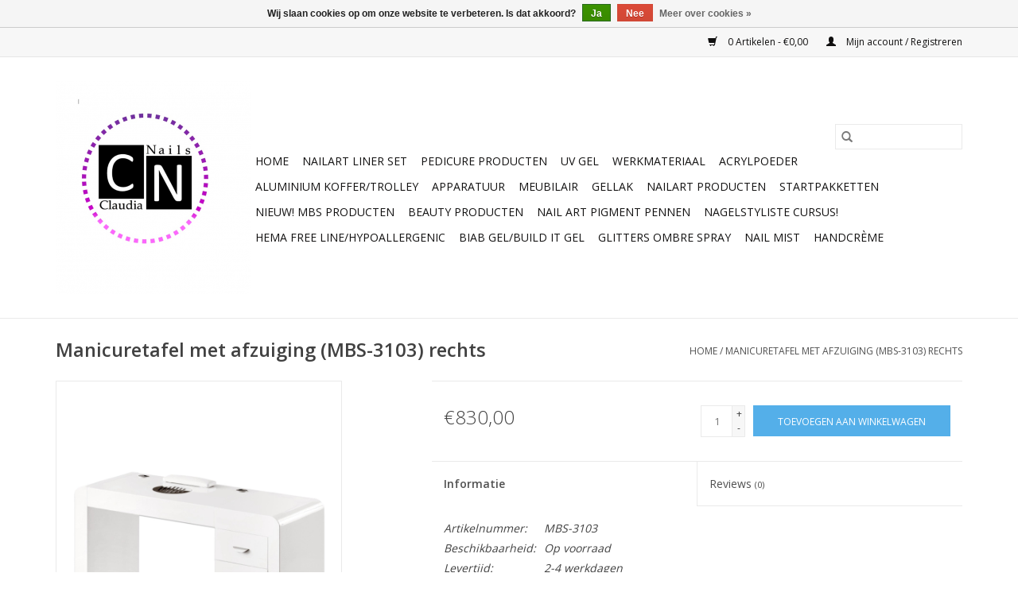

--- FILE ---
content_type: text/html;charset=utf-8
request_url: https://www.claudianails.nl/manicuretafel-met-afzuiging-mbs-3103.html
body_size: 12069
content:
<!DOCTYPE html>
<html lang="nl">
  <head>
    <meta charset="utf-8"/>
<!-- [START] 'blocks/head.rain' -->
<!--

  (c) 2008-2026 Lightspeed Netherlands B.V.
  http://www.lightspeedhq.com
  Generated: 20-01-2026 @ 04:57:50

-->
<link rel="canonical" href="https://www.claudianails.nl/manicuretafel-met-afzuiging-mbs-3103.html"/>
<link rel="alternate" href="https://www.claudianails.nl/index.rss" type="application/rss+xml" title="Nieuwe producten"/>
<link href="https://cdn.webshopapp.com/assets/cookielaw.css?2025-02-20" rel="stylesheet" type="text/css"/>
<meta name="robots" content="noodp,noydir"/>
<meta property="og:url" content="https://www.claudianails.nl/manicuretafel-met-afzuiging-mbs-3103.html?source=facebook"/>
<meta property="og:site_name" content="Claudianails.nl"/>
<meta property="og:title" content="Manicuretafel met afzuiging  (MBS-3103/Manicuretafel/Megabeautyshop.nl"/>
<meta property="og:description" content="Manicuretafel met afzuiging  (MBS-3103)/Nagelstyliste tafel/Werktafel Nagelstyliste/Manicuretafel/Megabeautyshop.nl /Snelle levering en lage verzendkosten. "/>
<meta property="og:image" content="https://cdn.webshopapp.com/shops/307698/files/396954690/mega-beauty-shop-manicuretafel-met-afzuiging-mbs-3.jpg"/>
<!--[if lt IE 9]>
<script src="https://cdn.webshopapp.com/assets/html5shiv.js?2025-02-20"></script>
<![endif]-->
<!-- [END] 'blocks/head.rain' -->
    <title>Manicuretafel met afzuiging  (MBS-3103/Manicuretafel/Megabeautyshop.nl - Claudianails.nl</title>
    <meta name="description" content="Manicuretafel met afzuiging  (MBS-3103)/Nagelstyliste tafel/Werktafel Nagelstyliste/Manicuretafel/Megabeautyshop.nl /Snelle levering en lage verzendkosten. " />
    <meta name="keywords" content="Manicuretafel met afzuiging  (MBS-3103),Werktafel Nagelstyliste,Manicuretafel  met afzuiging, manicuretafel, manicure tafel, manicuretafel met afzuiging, manicuretafel zonder afzuiging, inbouwafzuiging, inbouw afzuiging, stofafzuiging, werkstoelen, zadelk" />
    <meta http-equiv="X-UA-Compatible" content="IE=edge,chrome=1">
    <meta name="viewport" content="width=device-width, initial-scale=1.0">
    <meta name="apple-mobile-web-app-capable" content="yes">
    <meta name="apple-mobile-web-app-status-bar-style" content="black">

    <link rel="shortcut icon" href="https://cdn.webshopapp.com/shops/307698/themes/118433/v/263888/assets/favicon.ico?20201007143835" type="image/x-icon" />
    <link href='//fonts.googleapis.com/css?family=Open%20Sans:400,300,600' rel='stylesheet' type='text/css'>
    <link href='//fonts.googleapis.com/css?family=Open%20Sans:400,300,600' rel='stylesheet' type='text/css'>
    <link rel="shortcut icon" href="https://cdn.webshopapp.com/shops/307698/themes/118433/v/263888/assets/favicon.ico?20201007143835" type="image/x-icon" />
    <link rel="stylesheet" href="https://cdn.webshopapp.com/shops/307698/themes/118433/assets/bootstrap-min.css?2025010613430520200921091826" />
    <link rel="stylesheet" href="https://cdn.webshopapp.com/shops/307698/themes/118433/assets/style.css?2025010613430520200921091826" />
    <link rel="stylesheet" href="https://cdn.webshopapp.com/shops/307698/themes/118433/assets/settings.css?2025010613430520200921091826" />
    <link rel="stylesheet" href="https://cdn.webshopapp.com/assets/gui-2-0.css?2025-02-20" />
    <link rel="stylesheet" href="https://cdn.webshopapp.com/assets/gui-responsive-2-0.css?2025-02-20" />
    <link rel="stylesheet" href="https://cdn.webshopapp.com/shops/307698/themes/118433/assets/custom.css?2025010613430520200921091826" />
    
    <script src="https://cdn.webshopapp.com/assets/jquery-1-9-1.js?2025-02-20"></script>
    <script src="https://cdn.webshopapp.com/assets/jquery-ui-1-10-1.js?2025-02-20"></script>

    <script type="text/javascript" src="https://cdn.webshopapp.com/shops/307698/themes/118433/assets/global.js?2025010613430520200921091826"></script>
		<script type="text/javascript" src="https://cdn.webshopapp.com/shops/307698/themes/118433/assets/bootstrap-min.js?2025010613430520200921091826"></script>
    <script type="text/javascript" src="https://cdn.webshopapp.com/shops/307698/themes/118433/assets/jcarousel.js?2025010613430520200921091826"></script>
    <script type="text/javascript" src="https://cdn.webshopapp.com/assets/gui.js?2025-02-20"></script>
    <script type="text/javascript" src="https://cdn.webshopapp.com/assets/gui-responsive-2-0.js?2025-02-20"></script>

    <script type="text/javascript" src="https://cdn.webshopapp.com/shops/307698/themes/118433/assets/share42.js?2025010613430520200921091826"></script>

    <!--[if lt IE 9]>
    <link rel="stylesheet" href="https://cdn.webshopapp.com/shops/307698/themes/118433/assets/style-ie.css?2025010613430520200921091826" />
    <![endif]-->
    <link rel="stylesheet" media="print" href="https://cdn.webshopapp.com/shops/307698/themes/118433/assets/print-min.css?2025010613430520200921091826" />
  </head>
  <body>
    <header>
  <div class="topnav">
    <div class="container">
      
      <div class="right">
        <span role="region" aria-label="Winkelwagen">
          <a href="https://www.claudianails.nl/cart/" title="Winkelwagen" class="cart">
            <span class="glyphicon glyphicon-shopping-cart"></span>
            0 Artikelen - €0,00
          </a>
        </span>
        <span>
          <a href="https://www.claudianails.nl/account/" title="Mijn account" class="my-account">
            <span class="glyphicon glyphicon-user"></span>
                        	Mijn account / Registreren
                      </a>
        </span>
      </div>
    </div>
  </div>

  <div class="navigation container">
    <div class="align">
      <div class="burger">
        <button type="button" aria-label="Open menu">
          <img src="https://cdn.webshopapp.com/shops/307698/themes/118433/assets/hamburger.png?20250106134133" width="32" height="32" alt="Menu">
        </button>
      </div>

              <div class="vertical logo">
          <a href="https://www.claudianails.nl/" title="Claudianails.nl/Nagelgroothandel &amp; Opleidingen.Uw partner in nagelproducten.">
            <img src="https://cdn.webshopapp.com/shops/307698/themes/118433/v/264269/assets/logo.png?20201009140356" alt="Claudianails.nl/Nagelgroothandel &amp; Opleidingen.Uw partner in nagelproducten." />
          </a>
        </div>
      
      <nav class="nonbounce desktop vertical">
        <form action="https://www.claudianails.nl/search/" method="get" id="formSearch" role="search">
          <input type="text" name="q" autocomplete="off" value="" aria-label="Zoeken" />
          <button type="submit" class="search-btn" title="Zoeken">
            <span class="glyphicon glyphicon-search"></span>
          </button>
        </form>
        <ul region="navigation" aria-label=Navigation menu>
          <li class="item home ">
            <a class="itemLink" href="https://www.claudianails.nl/">Home</a>
          </li>
          
                    	<li class="item">
              <a class="itemLink" href="https://www.claudianails.nl/nailart-liner-set/" title="Nailart liner set">
                Nailart liner set
              </a>
                          </li>
                    	<li class="item sub">
              <a class="itemLink" href="https://www.claudianails.nl/pedicure-producten/" title="Pedicure producten">
                Pedicure producten
              </a>
                            	<span class="glyphicon glyphicon-play"></span>
                <ul class="subnav">
                                      <li class="subitem">
                      <a class="subitemLink" href="https://www.claudianails.nl/pedicure-producten/badstof-producten-en-meer/" title="Badstof producten en meer...">Badstof producten en meer...</a>
                                              <ul class="subnav">
                                                      <li class="subitem">
                              <a class="subitemLink" href="https://www.claudianails.nl/pedicure-producten/badstof-producten-en-meer/massage/" title="Massage">Massage</a>
                            </li>
                                                      <li class="subitem">
                              <a class="subitemLink" href="https://www.claudianails.nl/pedicure-producten/badstof-producten-en-meer/behandelstoelhoezen/" title="Behandelstoelhoezen">Behandelstoelhoezen</a>
                            </li>
                                                      <li class="subitem">
                              <a class="subitemLink" href="https://www.claudianails.nl/pedicure-producten/badstof-producten-en-meer/badstof-hoes-voor-krukken-zitvlak/" title="Badstof hoes voor krukken (zitvlak)">Badstof hoes voor krukken (zitvlak)</a>
                            </li>
                                                      <li class="subitem">
                              <a class="subitemLink" href="https://www.claudianails.nl/pedicure-producten/badstof-producten-en-meer/badstof-hoes-voor-pedicurestoel-tweebenig/" title="Badstof hoes voor pedicurestoel ( tweebenig )">Badstof hoes voor pedicurestoel ( tweebenig )</a>
                            </li>
                                                      <li class="subitem">
                              <a class="subitemLink" href="https://www.claudianails.nl/pedicure-producten/badstof-producten-en-meer/badstof-hoofdband/" title="Badstof hoofdband">Badstof hoofdband</a>
                            </li>
                                                      <li class="subitem">
                              <a class="subitemLink" href="https://www.claudianails.nl/pedicure-producten/badstof-producten-en-meer/badstof-tulband/" title="Badstof tulband ">Badstof tulband </a>
                            </li>
                                                      <li class="subitem">
                              <a class="subitemLink" href="https://www.claudianails.nl/pedicure-producten/badstof-producten-en-meer/badstof-sokken-handschoenen/" title="Badstof sokken&amp;handschoenen ">Badstof sokken&amp;handschoenen </a>
                            </li>
                                                      <li class="subitem">
                              <a class="subitemLink" href="https://www.claudianails.nl/pedicure-producten/badstof-producten-en-meer/badstof-omslagdoek/" title="Badstof omslagdoek ">Badstof omslagdoek </a>
                            </li>
                                                      <li class="subitem">
                              <a class="subitemLink" href="https://www.claudianails.nl/pedicure-producten/badstof-producten-en-meer/badstof-gewatteerde-deken/" title="Badstof gewatteerde deken ">Badstof gewatteerde deken </a>
                            </li>
                                                      <li class="subitem">
                              <a class="subitemLink" href="https://www.claudianails.nl/pedicure-producten/badstof-producten-en-meer/badstof-hoes-voor-massagebank/" title="Badstof hoes voor massagebank ">Badstof hoes voor massagebank </a>
                            </li>
                                                      <li class="subitem">
                              <a class="subitemLink" href="https://www.claudianails.nl/pedicure-producten/badstof-producten-en-meer/badstofhoes-voor-uitsparing-massagebank/" title="Badstofhoes voor uitsparing massagebank">Badstofhoes voor uitsparing massagebank</a>
                            </li>
                                                      <li class="subitem">
                              <a class="subitemLink" href="https://www.claudianails.nl/pedicure-producten/badstof-producten-en-meer/badstof-hoes-voor-krukken-rug-gedeelte/" title="Badstof hoes voor krukken (rug gedeelte)">Badstof hoes voor krukken (rug gedeelte)</a>
                            </li>
                                                  </ul>
                                          </li>
                	                    <li class="subitem">
                      <a class="subitemLink" href="https://www.claudianails.nl/pedicure-producten/elektrische-pedicurestoelen/" title="Elektrische Pedicurestoelen">Elektrische Pedicurestoelen</a>
                                          </li>
                	                    <li class="subitem">
                      <a class="subitemLink" href="https://www.claudianails.nl/pedicure-producten/keramische-frezen-frezen-ivm-hygiene-mogen-deze-pr/" title="Keramische frezen&amp; Frezen  (i.v.m. hygiëne mogen deze producten niet retour gestuurd worden)">Keramische frezen&amp; Frezen  (i.v.m. hygiëne mogen deze producten niet retour gestuurd worden)</a>
                                              <ul class="subnav">
                                                      <li class="subitem">
                              <a class="subitemLink" href="https://www.claudianails.nl/pedicure-producten/keramische-frezen-frezen-ivm-hygiene-mogen-deze-pr/keramishe-frezen-ivm-hygiene-mogen-deze-producten/" title="Keramishe frezen  (i.v.m. hygiëne mogen deze producten niet retour gestuurd worden)">Keramishe frezen  (i.v.m. hygiëne mogen deze producten niet retour gestuurd worden)</a>
                            </li>
                                                  </ul>
                                          </li>
                	                    <li class="subitem">
                      <a class="subitemLink" href="https://www.claudianails.nl/pedicure-producten/cellulose-vlies-papier/" title="CELLULOSE/VLIES PAPIER">CELLULOSE/VLIES PAPIER</a>
                                          </li>
                	                    <li class="subitem">
                      <a class="subitemLink" href="https://www.claudianails.nl/pedicure-producten/hydraulische-pedicurestoelen/" title="Hydraulische Pedicurestoelen">Hydraulische Pedicurestoelen</a>
                                          </li>
                	                    <li class="subitem">
                      <a class="subitemLink" href="https://www.claudianails.nl/pedicure-producten/pedicuretangen-instrumenten/" title="Pedicuretangen &amp; Instrumenten">Pedicuretangen &amp; Instrumenten</a>
                                              <ul class="subnav">
                                                      <li class="subitem">
                              <a class="subitemLink" href="https://www.claudianails.nl/pedicure-producten/pedicuretangen-instrumenten/omi-pro-line-ivm-hygiene-mogen-deze-producten-niet/" title="OMI PRO LINE  (i.v.m. hygiëne mogen deze producten niet retour gestuurd worden)">OMI PRO LINE  (i.v.m. hygiëne mogen deze producten niet retour gestuurd worden)</a>
                            </li>
                                                      <li class="subitem">
                              <a class="subitemLink" href="https://www.claudianails.nl/pedicure-producten/pedicuretangen-instrumenten/snippex-pro-line-ivm-hygiene-mogen-deze-producten/" title="SNIPPEX PRO-LINE (i.v.m. hygiëne mogen deze producten niet retour gestuurd worden)">SNIPPEX PRO-LINE (i.v.m. hygiëne mogen deze producten niet retour gestuurd worden)</a>
                            </li>
                                                      <li class="subitem">
                              <a class="subitemLink" href="https://www.claudianails.nl/pedicure-producten/pedicuretangen-instrumenten/exo-pro-line-ivm-hygiene-mogen-deze-producten-niet/" title="EXO PRO LINE (i.v.m. hygiëne mogen deze producten niet retour gestuurd worden)">EXO PRO LINE (i.v.m. hygiëne mogen deze producten niet retour gestuurd worden)</a>
                            </li>
                                                  </ul>
                                          </li>
                	                    <li class="subitem">
                      <a class="subitemLink" href="https://www.claudianails.nl/pedicure-producten/nghia-pro-line-ivm-hygiene-mogen-deze-producten-ni/" title="NGHIA PRO LINE (i.v.m. hygiëne mogen deze producten niet retour gestuurd worden)">NGHIA PRO LINE (i.v.m. hygiëne mogen deze producten niet retour gestuurd worden)</a>
                                          </li>
                	                    <li class="subitem">
                      <a class="subitemLink" href="https://www.claudianails.nl/pedicure-producten/instrumententafel/" title="Instrumententafel">Instrumententafel</a>
                                          </li>
                	                    <li class="subitem">
                      <a class="subitemLink" href="https://www.claudianails.nl/pedicure-producten/pododisc/" title="Pododisc">Pododisc</a>
                                          </li>
                	              	</ul>
                          </li>
                    	<li class="item sub">
              <a class="itemLink" href="https://www.claudianails.nl/uv-gel/" title="Uv Gel">
                Uv Gel
              </a>
                            	<span class="glyphicon glyphicon-play"></span>
                <ul class="subnav">
                                      <li class="subitem">
                      <a class="subitemLink" href="https://www.claudianails.nl/uv-gel/solid-sculpting-3d-gel/" title="Solid sculpting  3D gel ">Solid sculpting  3D gel </a>
                                          </li>
                	                    <li class="subitem">
                      <a class="subitemLink" href="https://www.claudianails.nl/uv-gel/uv-gel-claudianails/" title="UV GEL Claudianails">UV GEL Claudianails</a>
                                              <ul class="subnav">
                                                      <li class="subitem">
                              <a class="subitemLink" href="https://www.claudianails.nl/uv-gel/uv-gel-claudianails/finish-gel/" title="Finish gel">Finish gel</a>
                            </li>
                                                      <li class="subitem">
                              <a class="subitemLink" href="https://www.claudianails.nl/uv-gel/uv-gel-claudianails/1-fase-gel/" title="1-fase gel">1-fase gel</a>
                            </li>
                                                      <li class="subitem">
                              <a class="subitemLink" href="https://www.claudianails.nl/uv-gel/uv-gel-claudianails/1-fase-gel-met-prote/" title="1-fase gel met prote">1-fase gel met prote</a>
                            </li>
                                                      <li class="subitem">
                              <a class="subitemLink" href="https://www.claudianails.nl/uv-gel/uv-gel-claudianails/base/" title="Base">Base</a>
                            </li>
                                                      <li class="subitem">
                              <a class="subitemLink" href="https://www.claudianails.nl/uv-gel/uv-gel-claudianails/builder-gel/" title="Builder gel">Builder gel</a>
                            </li>
                                                      <li class="subitem">
                              <a class="subitemLink" href="https://www.claudianails.nl/uv-gel/uv-gel-claudianails/cover-gel/" title="Cover gel">Cover gel</a>
                            </li>
                                                      <li class="subitem">
                              <a class="subitemLink" href="https://www.claudianails.nl/uv-gel/uv-gel-claudianails/french-gel/" title="French gel">French gel</a>
                            </li>
                                                  </ul>
                                          </li>
                	                    <li class="subitem">
                      <a class="subitemLink" href="https://www.claudianails.nl/uv-gel/voorbereiding-en-finish/" title="Voorbereiding en finish">Voorbereiding en finish</a>
                                              <ul class="subnav">
                                                      <li class="subitem">
                              <a class="subitemLink" href="https://www.claudianails.nl/uv-gel/voorbereiding-en-finish/voorbereiding-en-finish/" title="Voorbereiding en finish">Voorbereiding en finish</a>
                            </li>
                                                      <li class="subitem">
                              <a class="subitemLink" href="https://www.claudianails.nl/nagelriemolie-groot-75ml/" title="Nagelriemolie Groot 75ml.">Nagelriemolie Groot 75ml.</a>
                            </li>
                                                      <li class="subitem">
                              <a class="subitemLink" href="https://www.claudianails.nl/uv-gel/voorbereiding-en-finish/nagelriemolie-pen/" title="Nagelriemolie pen">Nagelriemolie pen</a>
                            </li>
                                                      <li class="subitem">
                              <a class="subitemLink" href="https://www.claudianails.nl/uv-gel/voorbereiding-en-finish/nagelverzorging/" title="Nagelverzorging">Nagelverzorging</a>
                            </li>
                                                  </ul>
                                          </li>
                	                    <li class="subitem">
                      <a class="subitemLink" href="https://www.claudianails.nl/uv-gel/poly-acryl-gel/" title="Poly acryl gel">Poly acryl gel</a>
                                              <ul class="subnav">
                                                      <li class="subitem">
                              <a class="subitemLink" href="https://www.claudianails.nl/uv-gel/poly-acryl-gel/poly-acrylic-gel/" title="Poly acrylic gel">Poly acrylic gel</a>
                            </li>
                                                      <li class="subitem">
                              <a class="subitemLink" href="https://www.claudianails.nl/uv-gel/poly-acryl-gel/poly-acryl-gel-voorbereiding-en-finish/" title="Poly acryl gel voorbereiding en finish">Poly acryl gel voorbereiding en finish</a>
                            </li>
                                                      <li class="subitem">
                              <a class="subitemLink" href="https://www.claudianails.nl/uv-gel/poly-acryl-gel/poly-acryl-gel-startpakketten/" title="Poly acryl gel startpakketten">Poly acryl gel startpakketten</a>
                            </li>
                                                  </ul>
                                          </li>
                	                    <li class="subitem">
                      <a class="subitemLink" href="https://www.claudianails.nl/uv-gel/spider-gel-5ml/" title="Spider gel 5ml">Spider gel 5ml</a>
                                          </li>
                	                    <li class="subitem">
                      <a class="subitemLink" href="https://www.claudianails.nl/uv-gel/jelly-gel-pro/" title="Jelly gel PRO">Jelly gel PRO</a>
                                          </li>
                	                    <li class="subitem">
                      <a class="subitemLink" href="https://www.claudianails.nl/uv-gel/very-mery-effect/" title="Very Mery effect">Very Mery effect</a>
                                          </li>
                	                    <li class="subitem">
                      <a class="subitemLink" href="https://www.claudianails.nl/uv-gel/builder-gel-be-millionaire-line/" title="Builder gel Be Millionaire line ">Builder gel Be Millionaire line </a>
                                          </li>
                	              	</ul>
                          </li>
                    	<li class="item sub">
              <a class="itemLink" href="https://www.claudianails.nl/werkmateriaal/" title="Werkmateriaal">
                Werkmateriaal
              </a>
                            	<span class="glyphicon glyphicon-play"></span>
                <ul class="subnav">
                                      <li class="subitem">
                      <a class="subitemLink" href="https://www.claudianails.nl/werkmateriaal/vloeistoffen-cn/" title="Vloeistoffen CN">Vloeistoffen CN</a>
                                          </li>
                	                    <li class="subitem">
                      <a class="subitemLink" href="https://www.claudianails.nl/werkmateriaal/armsteun/" title="Armsteun">Armsteun</a>
                                          </li>
                	                    <li class="subitem">
                      <a class="subitemLink" href="https://www.claudianails.nl/werkmateriaal/bokkepoten/" title="Bokkepoten">Bokkepoten</a>
                                          </li>
                	                    <li class="subitem">
                      <a class="subitemLink" href="https://www.claudianails.nl/werkmateriaal/celstofdeppers/" title="Celstofdeppers">Celstofdeppers</a>
                                          </li>
                	                    <li class="subitem">
                      <a class="subitemLink" href="https://www.claudianails.nl/werkmateriaal/overige/" title="Overige">Overige</a>
                                          </li>
                	                    <li class="subitem">
                      <a class="subitemLink" href="https://www.claudianails.nl/werkmateriaal/penselen/" title="Penselen">Penselen</a>
                                              <ul class="subnav">
                                                      <li class="subitem">
                              <a class="subitemLink" href="https://www.claudianails.nl/werkmateriaal/penselen/gel-penselen/" title="Gel Penselen">Gel Penselen</a>
                            </li>
                                                      <li class="subitem">
                              <a class="subitemLink" href="https://www.claudianails.nl/werkmateriaal/penselen/nailart-penselen/" title="NailArt Penselen">NailArt Penselen</a>
                            </li>
                                                      <li class="subitem">
                              <a class="subitemLink" href="https://www.claudianails.nl/werkmateriaal/penselen/kolinsky-acryl-penselen/" title="Kolinsky Acryl Penselen">Kolinsky Acryl Penselen</a>
                            </li>
                                                  </ul>
                                          </li>
                	                    <li class="subitem">
                      <a class="subitemLink" href="https://www.claudianails.nl/werkmateriaal/lege-flesjespotjes-en-topboxen/" title="Lege flesjes,potjes en topboxen">Lege flesjes,potjes en topboxen</a>
                                          </li>
                	                    <li class="subitem">
                      <a class="subitemLink" href="https://www.claudianails.nl/werkmateriaal/uv-vervangings-buizen/" title="Uv vervangings buizen">Uv vervangings buizen</a>
                                          </li>
                	                    <li class="subitem">
                      <a class="subitemLink" href="https://www.claudianails.nl/werkmateriaal/make-up-kwasten/" title="Make-up kwasten">Make-up kwasten</a>
                                          </li>
                	                    <li class="subitem">
                      <a class="subitemLink" href="https://www.claudianails.nl/werkmateriaal/polijstblok/" title="Polijstblok">Polijstblok</a>
                                          </li>
                	                    <li class="subitem">
                      <a class="subitemLink" href="https://www.claudianails.nl/werkmateriaal/nagel-tips/" title="Nagel Tips">Nagel Tips</a>
                                              <ul class="subnav">
                                                      <li class="subitem">
                              <a class="subitemLink" href="https://www.claudianails.nl/werkmateriaal/nagel-tips/navulzakje-clear/" title="Navulzakje clear">Navulzakje clear</a>
                            </li>
                                                      <li class="subitem">
                              <a class="subitemLink" href="https://www.claudianails.nl/werkmateriaal/nagel-tips/navulzakje-french/" title="Navulzakje French">Navulzakje French</a>
                            </li>
                                                      <li class="subitem">
                              <a class="subitemLink" href="https://www.claudianails.nl/werkmateriaal/nagel-tips/navulzakje-naturel/" title="Navulzakje naturel">Navulzakje naturel</a>
                            </li>
                                                      <li class="subitem">
                              <a class="subitemLink" href="https://www.claudianails.nl/werkmateriaal/nagel-tips/tipdoos-stiletto/" title="Tipdoos Stiletto">Tipdoos Stiletto</a>
                            </li>
                                                      <li class="subitem">
                              <a class="subitemLink" href="https://www.claudianails.nl/werkmateriaal/nagel-tips/quick-french/" title="Quick French">Quick French</a>
                            </li>
                                                      <li class="subitem">
                              <a class="subitemLink" href="https://www.claudianails.nl/werkmateriaal/nagel-tips/tipdoos/" title="Tipdoos">Tipdoos</a>
                            </li>
                                                      <li class="subitem">
                              <a class="subitemLink" href="https://www.claudianails.nl/werkmateriaal/nagel-tips/tipdoos-met-kort-opzetstuk/" title="Tipdoos met kort opzetstuk">Tipdoos met kort opzetstuk</a>
                            </li>
                                                  </ul>
                                          </li>
                	                    <li class="subitem">
                      <a class="subitemLink" href="https://www.claudianails.nl/werkmateriaal/presentatie-displays/" title="Presentatie display&#039;s">Presentatie display&#039;s</a>
                                          </li>
                	                    <li class="subitem">
                      <a class="subitemLink" href="https://www.claudianails.nl/werkmateriaal/sjabloon/" title="Sjabloon">Sjabloon</a>
                                          </li>
                	                    <li class="subitem">
                      <a class="subitemLink" href="https://www.claudianails.nl/werkmateriaal/schuurrollen-bitset/" title="Schuurrollen&amp;Bitset">Schuurrollen&amp;Bitset</a>
                                          </li>
                	                    <li class="subitem">
                      <a class="subitemLink" href="https://www.claudianails.nl/werkmateriaal/cmt-handschoenen/" title="CMT Handschoenen">CMT Handschoenen</a>
                                          </li>
                	                    <li class="subitem">
                      <a class="subitemLink" href="https://www.claudianails.nl/werkmateriaal/stofafzuigers-filters/" title="Stofafzuigers/filters">Stofafzuigers/filters</a>
                                          </li>
                	                    <li class="subitem">
                      <a class="subitemLink" href="https://www.claudianails.nl/werkmateriaal/tipknippers/" title="Tipknippers">Tipknippers</a>
                                          </li>
                	                    <li class="subitem">
                      <a class="subitemLink" href="https://www.claudianails.nl/werkmateriaal/frees-bitjes-ivm-hygiene-mogen-deze-producten-niet/" title="Frees Bitjes (i.v.m. hygiëne mogen deze producten niet retour gestuurd worden)">Frees Bitjes (i.v.m. hygiëne mogen deze producten niet retour gestuurd worden)</a>
                                          </li>
                	                    <li class="subitem">
                      <a class="subitemLink" href="https://www.claudianails.nl/werkmateriaal/cmt-reymerink/" title="CMT /Reymerink">CMT /Reymerink</a>
                                          </li>
                	                    <li class="subitem">
                      <a class="subitemLink" href="https://www.claudianails.nl/werkmateriaal/oefenhanden/" title="Oefenhanden">Oefenhanden</a>
                                              <ul class="subnav">
                                                      <li class="subitem">
                              <a class="subitemLink" href="https://www.claudianails.nl/werkmateriaal/oefenhanden/oefenhanden/" title="Oefenhanden">Oefenhanden</a>
                            </li>
                                                      <li class="subitem">
                              <a class="subitemLink" href="https://www.claudianails.nl/werkmateriaal/oefenhanden/trainer-hand-onderdelen/" title="Trainer hand onderdelen">Trainer hand onderdelen</a>
                            </li>
                                                  </ul>
                                          </li>
                	                    <li class="subitem">
                      <a class="subitemLink" href="https://www.claudianails.nl/werkmateriaal/pedicuretangen-instrumenten/" title="Pedicuretangen &amp; Instrumenten">Pedicuretangen &amp; Instrumenten</a>
                                              <ul class="subnav">
                                                      <li class="subitem">
                              <a class="subitemLink" href="https://www.claudianails.nl/werkmateriaal/pedicuretangen-instrumenten/" title="OMI PRO LINE  (i.v.m. hygiëne mogen deze producten niet retour gestuurd worden)">OMI PRO LINE  (i.v.m. hygiëne mogen deze producten niet retour gestuurd worden)</a>
                            </li>
                                                      <li class="subitem">
                              <a class="subitemLink" href="https://www.claudianails.nl/werkmateriaal/pedicuretangen-instrumenten/nghia-pro-line-ivm-hygiene-mogen-deze-producten-ni/" title="NGHIA PRO LINE  (i.v.m. hygiëne mogen deze producten niet retour gestuurd worden)">NGHIA PRO LINE  (i.v.m. hygiëne mogen deze producten niet retour gestuurd worden)</a>
                            </li>
                                                      <li class="subitem">
                              <a class="subitemLink" href="https://www.claudianails.nl/werkmateriaal/pedicuretangen-instrumenten/snippex-pro-line-ivm-hygiene-mogen-deze-producten/" title="SNIPPEX  PRO LINE  (i.v.m. hygiëne mogen deze producten niet retour gestuurd worden)">SNIPPEX  PRO LINE  (i.v.m. hygiëne mogen deze producten niet retour gestuurd worden)</a>
                            </li>
                                                      <li class="subitem">
                              <a class="subitemLink" href="https://www.claudianails.nl/werkmateriaal/pedicuretangen-instrumenten/exo-pro-line-ivm-hygiene-mogen-deze-producten-niet/" title="EXO PRO LINE  (i.v.m. hygiëne mogen deze producten niet retour gestuurd worden)">EXO PRO LINE  (i.v.m. hygiëne mogen deze producten niet retour gestuurd worden)</a>
                            </li>
                                                  </ul>
                                          </li>
                	                    <li class="subitem">
                      <a class="subitemLink" href="https://www.claudianails.nl/werkmateriaal/vloeistoffen-mbs/" title="Vloeistoffen MBS">Vloeistoffen MBS</a>
                                          </li>
                	                    <li class="subitem">
                      <a class="subitemLink" href="https://www.claudianails.nl/werkmateriaal/handverzorging/" title="Handverzorging">Handverzorging</a>
                                          </li>
                	                    <li class="subitem">
                      <a class="subitemLink" href="https://www.claudianails.nl/werkmateriaal/nieuw-tork/" title="NIEUW! TORK">NIEUW! TORK</a>
                                          </li>
                	                    <li class="subitem">
                      <a class="subitemLink" href="https://www.claudianails.nl/werkmateriaal/pro-nagelvijl-mbs/" title="PRO Nagelvijl MBS®">PRO Nagelvijl MBS®</a>
                                          </li>
                	                    <li class="subitem">
                      <a class="subitemLink" href="https://www.claudianails.nl/werkmateriaal/beauty-producten/" title="Beauty Producten">Beauty Producten</a>
                                          </li>
                	                    <li class="subitem">
                      <a class="subitemLink" href="https://www.claudianails.nl/werkmateriaal/rainbow-freesbitjes-ivm-hygiene-mogen-deze-product/" title="RAINBOW FREESBITJES (I.V.M. HYGIËNE MOGEN DEZE PRODUCTEN NIET RETOUR GESTUURD WORDEN)">RAINBOW FREESBITJES (I.V.M. HYGIËNE MOGEN DEZE PRODUCTEN NIET RETOUR GESTUURD WORDEN)</a>
                                          </li>
                	                    <li class="subitem">
                      <a class="subitemLink" href="https://www.claudianails.nl/werkmateriaal/penselen-met-kristallen/" title="Penselen met kristallen">Penselen met kristallen</a>
                                          </li>
                	                    <li class="subitem">
                      <a class="subitemLink" href="https://www.claudianails.nl/werkmateriaal/polijstblokken-mega-beauty-shop/" title="polijstblokken Mega beauty shop">polijstblokken Mega beauty shop</a>
                                          </li>
                	                    <li class="subitem">
                      <a class="subitemLink" href="https://www.claudianails.nl/werkmateriaal/rubberen-polijst-bit/" title="Rubberen polijst bit">Rubberen polijst bit</a>
                                          </li>
                	                    <li class="subitem">
                      <a class="subitemLink" href="https://www.claudianails.nl/werkmateriaal/pododisc/" title="Pododisc">Pododisc</a>
                                          </li>
                	                    <li class="subitem">
                      <a class="subitemLink" href="https://www.claudianails.nl/werkmateriaal/aroma-diffuser/" title="Aroma Diffuser ">Aroma Diffuser </a>
                                          </li>
                	              	</ul>
                          </li>
                    	<li class="item sub">
              <a class="itemLink" href="https://www.claudianails.nl/acrylpoeder/" title="Acrylpoeder">
                Acrylpoeder
              </a>
                            	<span class="glyphicon glyphicon-play"></span>
                <ul class="subnav">
                                      <li class="subitem">
                      <a class="subitemLink" href="https://www.claudianails.nl/acrylpoeder/acrylpoeder-claudianails/" title="Acrylpoeder Claudianails">Acrylpoeder Claudianails</a>
                                          </li>
                	                    <li class="subitem">
                      <a class="subitemLink" href="https://www.claudianails.nl/acrylpoeder/acrylpoeder-pro/" title="Acrylpoeder PRO">Acrylpoeder PRO</a>
                                          </li>
                	              	</ul>
                          </li>
                    	<li class="item sub">
              <a class="itemLink" href="https://www.claudianails.nl/aluminium-koffer-trolley/" title="Aluminium koffer/Trolley">
                Aluminium koffer/Trolley
              </a>
                            	<span class="glyphicon glyphicon-play"></span>
                <ul class="subnav">
                                      <li class="subitem">
                      <a class="subitemLink" href="https://www.claudianails.nl/aluminium-koffer-trolley/aluminium-luxe-koffer/" title="Aluminium luxe koffer">Aluminium luxe koffer</a>
                                          </li>
                	                    <li class="subitem">
                      <a class="subitemLink" href="https://www.claudianails.nl/aluminium-koffer-trolley/aluminium-trolley/" title="Aluminium trolley">Aluminium trolley</a>
                                          </li>
                	                    <li class="subitem">
                      <a class="subitemLink" href="https://www.claudianails.nl/aluminium-koffer-trolley/koffer-met-strass/" title="Koffer met Strass">Koffer met Strass</a>
                                          </li>
                	                    <li class="subitem">
                      <a class="subitemLink" href="https://www.claudianails.nl/aluminium-koffer-trolley/koffer-medium-groot/" title="Koffer medium groot">Koffer medium groot</a>
                                          </li>
                	                    <li class="subitem">
                      <a class="subitemLink" href="https://www.claudianails.nl/aluminium-koffer-trolley/koffer-3d/" title="Koffer  3D">Koffer  3D</a>
                                          </li>
                	                    <li class="subitem">
                      <a class="subitemLink" href="https://www.claudianails.nl/aluminium-koffer-trolley/koffer-met-opbergvakken/" title="Koffer met opbergvakken">Koffer met opbergvakken</a>
                                          </li>
                	                    <li class="subitem">
                      <a class="subitemLink" href="https://www.claudianails.nl/aluminium-koffer-trolley/beautycase/" title="Beautycase">Beautycase</a>
                                          </li>
                	              	</ul>
                          </li>
                    	<li class="item sub">
              <a class="itemLink" href="https://www.claudianails.nl/apparatuur/" title="Apparatuur">
                Apparatuur
              </a>
                            	<span class="glyphicon glyphicon-play"></span>
                <ul class="subnav">
                                      <li class="subitem">
                      <a class="subitemLink" href="https://www.claudianails.nl/apparatuur/peeling-apparaat/" title="Peeling Apparaat">Peeling Apparaat</a>
                                          </li>
                	                    <li class="subitem">
                      <a class="subitemLink" href="https://www.claudianails.nl/apparatuur/stofafzuiging/" title="Stofafzuiging">Stofafzuiging</a>
                                          </li>
                	                    <li class="subitem">
                      <a class="subitemLink" href="https://www.claudianails.nl/apparatuur/loeplamp/" title="Loeplamp">Loeplamp</a>
                                          </li>
                	                    <li class="subitem">
                      <a class="subitemLink" href="https://www.claudianails.nl/apparatuur/nagelfrees/" title="Nagelfrees">Nagelfrees</a>
                                          </li>
                	                    <li class="subitem">
                      <a class="subitemLink" href="https://www.claudianails.nl/apparatuur/paraffine-bad/" title="Paraffine Bad">Paraffine Bad</a>
                                          </li>
                	                    <li class="subitem">
                      <a class="subitemLink" href="https://www.claudianails.nl/apparatuur/ultrasoonreiniger/" title="Ultrasoonreiniger">Ultrasoonreiniger</a>
                                          </li>
                	                    <li class="subitem">
                      <a class="subitemLink" href="https://www.claudianails.nl/apparatuur/tafellamp/" title="Tafellamp">Tafellamp</a>
                                          </li>
                	                    <li class="subitem">
                      <a class="subitemLink" href="https://www.claudianails.nl/apparatuur/vapozone/" title="Vapozone">Vapozone</a>
                                          </li>
                	                    <li class="subitem">
                      <a class="subitemLink" href="https://www.claudianails.nl/apparatuur/uv-lamp-ccfl-led-lamp/" title="UV Lamp/CCFL &amp; LED Lamp">UV Lamp/CCFL &amp; LED Lamp</a>
                                              <ul class="subnav">
                                                      <li class="subitem">
                              <a class="subitemLink" href="https://www.claudianails.nl/apparatuur/uv-lamp-ccfl-led-lamp/" title="CCFL &amp; LED COMBO 48 Watt">CCFL &amp; LED COMBO 48 Watt</a>
                            </li>
                                                      <li class="subitem">
                              <a class="subitemLink" href="https://www.claudianails.nl/apparatuur/uv-lamp-ccfl-led-lamp/uv-lampen/" title="UV lampen">UV lampen</a>
                            </li>
                                                      <li class="subitem">
                              <a class="subitemLink" href="https://www.claudianails.nl/apparatuur/uv-lamp-ccfl-led-lamp/originele-sun-serie-uv-led-24w-36w-48w/" title="Originele Sun serie UV/LED 24W/36W/48W">Originele Sun serie UV/LED 24W/36W/48W</a>
                            </li>
                                                  </ul>
                                          </li>
                	                    <li class="subitem">
                      <a class="subitemLink" href="https://www.claudianails.nl/apparatuur/handdoekverwarmer/" title="Handdoekverwarmer">Handdoekverwarmer</a>
                                          </li>
                	                    <li class="subitem">
                      <a class="subitemLink" href="https://www.claudianails.nl/apparatuur/wax-hars-apparaten/" title="Wax/Hars Apparaten">Wax/Hars Apparaten</a>
                                              <ul class="subnav">
                                                      <li class="subitem">
                              <a class="subitemLink" href="https://www.claudianails.nl/apparatuur/wax-hars-apparaten/wax-hars-apparaten-pro-wax/" title="Wax/Hars apparaten PRO Wax">Wax/Hars apparaten PRO Wax</a>
                            </li>
                                                      <li class="subitem">
                              <a class="subitemLink" href="https://www.claudianails.nl/apparatuur/wax-hars-apparaten/ontharingswaxen/" title="Ontharingswaxen">Ontharingswaxen</a>
                            </li>
                                                      <li class="subitem">
                              <a class="subitemLink" href="https://www.claudianails.nl/apparatuur/wax-hars-apparaten/wax-hars-werkmaterialen/" title="Wax/Hars werkmaterialen">Wax/Hars werkmaterialen</a>
                            </li>
                                                      <li class="subitem">
                              <a class="subitemLink" href="https://www.claudianails.nl/apparatuur/wax-hars-apparaten/wax-hars-apparaten-quickepil/" title="Wax/Hars  Apparaten Quickepil">Wax/Hars  Apparaten Quickepil</a>
                            </li>
                                                      <li class="subitem">
                              <a class="subitemLink" href="https://www.claudianails.nl/apparatuur/wax-hars-apparaten/wax-hars-apparaten-met-beans/" title="Wax/Hars Apparaten met beans">Wax/Hars Apparaten met beans</a>
                            </li>
                                                  </ul>
                                          </li>
                	                    <li class="subitem">
                      <a class="subitemLink" href="https://www.claudianails.nl/apparatuur/promed/" title="Promed">Promed</a>
                                          </li>
                	                    <li class="subitem">
                      <a class="subitemLink" href="https://www.claudianails.nl/apparatuur/airbrush-nail-machine/" title="Airbrush nail machine">Airbrush nail machine</a>
                                          </li>
                	              	</ul>
                          </li>
                    	<li class="item sub">
              <a class="itemLink" href="https://www.claudianails.nl/meubilair/" title="Meubilair">
                Meubilair
              </a>
                            	<span class="glyphicon glyphicon-play"></span>
                <ul class="subnav">
                                      <li class="subitem">
                      <a class="subitemLink" href="https://www.claudianails.nl/meubilair/hydraulische-pedicurestoelen/" title="Hydraulische Pedicurestoelen">Hydraulische Pedicurestoelen</a>
                                          </li>
                	                    <li class="subitem">
                      <a class="subitemLink" href="https://www.claudianails.nl/meubilair/manicure-tafel/" title="Manicure tafel">Manicure tafel</a>
                                          </li>
                	                    <li class="subitem">
                      <a class="subitemLink" href="https://www.claudianails.nl/meubilair/instrumententafel/" title="Instrumententafel">Instrumententafel</a>
                                          </li>
                	                    <li class="subitem">
                      <a class="subitemLink" href="https://www.claudianails.nl/meubilair/werkstoelen/" title="Werkstoelen">Werkstoelen</a>
                                          </li>
                	                    <li class="subitem">
                      <a class="subitemLink" href="https://www.claudianails.nl/meubilair/behandel-pedicure-starter-set/" title="Behandel/pedicure starter set">Behandel/pedicure starter set</a>
                                              <ul class="subnav">
                                                      <li class="subitem">
                              <a class="subitemLink" href="https://www.claudianails.nl/meubilair/behandel-pedicure-starter-set/manicuretafel-starter-set/" title="Manicuretafel starter set ">Manicuretafel starter set </a>
                            </li>
                                                      <li class="subitem">
                              <a class="subitemLink" href="https://www.claudianails.nl/meubilair/behandel-pedicure-starter-set/behandel-pedicure-starter-set-wit/" title="Behandel/pedicure starter set WIT ">Behandel/pedicure starter set WIT </a>
                            </li>
                                                      <li class="subitem">
                              <a class="subitemLink" href="https://www.claudianails.nl/meubilair/behandel-pedicure-starter-set/behandel-pedicure-starter-set-zwart/" title="Behandel/pedicure starter set ZWART">Behandel/pedicure starter set ZWART</a>
                            </li>
                                                  </ul>
                                          </li>
                	                    <li class="subitem">
                      <a class="subitemLink" href="https://www.claudianails.nl/meubilair/tattoo-stoelen/" title="Tattoo stoelen">Tattoo stoelen</a>
                                          </li>
                	                    <li class="subitem">
                      <a class="subitemLink" href="https://www.claudianails.nl/meubilair/spa-pedicurestoel/" title="SPA Pedicurestoel">SPA Pedicurestoel</a>
                                          </li>
                	                    <li class="subitem">
                      <a class="subitemLink" href="https://www.claudianails.nl/meubilair/luxe-stoelen/" title="Luxe stoelen">Luxe stoelen</a>
                                          </li>
                	                    <li class="subitem">
                      <a class="subitemLink" href="https://www.claudianails.nl/meubilair/elektrische-pedicurestoelen/" title="Elektrische Pedicurestoelen">Elektrische Pedicurestoelen</a>
                                          </li>
                	              	</ul>
                          </li>
                    	<li class="item sub">
              <a class="itemLink" href="https://www.claudianails.nl/gellak/" title="Gellak">
                Gellak
              </a>
                            	<span class="glyphicon glyphicon-play"></span>
                <ul class="subnav">
                                      <li class="subitem">
                      <a class="subitemLink" href="https://www.claudianails.nl/gellak/gellak-cat-eye/" title="Gellak Cat Eye">Gellak Cat Eye</a>
                                          </li>
                	                    <li class="subitem">
                      <a class="subitemLink" href="https://www.claudianails.nl/gellak/thermo-gellak/" title="Thermo gellak ">Thermo gellak </a>
                                          </li>
                	                    <li class="subitem">
                      <a class="subitemLink" href="https://www.claudianails.nl/gellak/gel-polish-pro-15ml/" title="Gel polish PRO 15ml.">Gel polish PRO 15ml.</a>
                                          </li>
                	                    <li class="subitem">
                      <a class="subitemLink" href="https://www.claudianails.nl/gellak/gel-polish-8-ml/" title="Gel polish 8 ml">Gel polish 8 ml</a>
                                          </li>
                	                    <li class="subitem">
                      <a class="subitemLink" href="https://www.claudianails.nl/gellak/gellak-5ml/" title="Gellak 5ml.">Gellak 5ml.</a>
                                          </li>
                	                    <li class="subitem">
                      <a class="subitemLink" href="https://www.claudianails.nl/gellak/gel-polish-hema-tpo-free-15ml/" title="Gel polish HEMA &amp; TPO free 15ml">Gel polish HEMA &amp; TPO free 15ml</a>
                                          </li>
                	              	</ul>
                          </li>
                    	<li class="item sub">
              <a class="itemLink" href="https://www.claudianails.nl/nailart-producten/" title="NailArt Producten">
                NailArt Producten
              </a>
                            	<span class="glyphicon glyphicon-play"></span>
                <ul class="subnav">
                                      <li class="subitem">
                      <a class="subitemLink" href="https://www.claudianails.nl/nailart-producten/chunky-glitters/" title="Chunky glitters">Chunky glitters</a>
                                          </li>
                	                    <li class="subitem">
                      <a class="subitemLink" href="https://www.claudianails.nl/nailart-producten/striping-tape/" title="Striping tape ">Striping tape </a>
                                          </li>
                	                    <li class="subitem">
                      <a class="subitemLink" href="https://www.claudianails.nl/nailart-producten/holo-flake-silver/" title="Holo flake silver">Holo flake silver</a>
                                          </li>
                	                    <li class="subitem">
                      <a class="subitemLink" href="https://www.claudianails.nl/nailart-producten/nailart-flakes/" title="Nailart Flakes">Nailart Flakes</a>
                                          </li>
                	                    <li class="subitem">
                      <a class="subitemLink" href="https://www.claudianails.nl/nailart-producten/broken-mirror-effect/" title="Broken Mirror effect">Broken Mirror effect</a>
                                          </li>
                	                    <li class="subitem">
                      <a class="subitemLink" href="https://www.claudianails.nl/nailart-producten/colors-of-the-moon/" title="Colors of the moon">Colors of the moon</a>
                                          </li>
                	                    <li class="subitem">
                      <a class="subitemLink" href="https://www.claudianails.nl/nailart-producten/transferfolie/" title="Transferfolie">Transferfolie</a>
                                          </li>
                	                    <li class="subitem">
                      <a class="subitemLink" href="https://www.claudianails.nl/nailart-producten/neon-glitters/" title="Neon glitters">Neon glitters</a>
                                          </li>
                	                    <li class="subitem">
                      <a class="subitemLink" href="https://www.claudianails.nl/nailart-producten/carrousels/" title="Carrousels">Carrousels</a>
                                          </li>
                	                    <li class="subitem">
                      <a class="subitemLink" href="https://www.claudianails.nl/nailart-producten/glitterpoeder/" title="Glitterpoeder">Glitterpoeder</a>
                                              <ul class="subnav">
                                                      <li class="subitem">
                              <a class="subitemLink" href="https://www.claudianails.nl/nailart-producten/glitterpoeder/holo-effect/" title="Holo effect">Holo effect</a>
                            </li>
                                                      <li class="subitem">
                              <a class="subitemLink" href="https://www.claudianails.nl/nailart-producten/glitterpoeder/confetti-mix/" title="Confetti Mix">Confetti Mix</a>
                            </li>
                                                      <li class="subitem">
                              <a class="subitemLink" href="https://www.claudianails.nl/nailart-producten/glitterpoeder/fijne-glitters/" title="Fijne Glitters">Fijne Glitters</a>
                            </li>
                                                      <li class="subitem">
                              <a class="subitemLink" href="https://www.claudianails.nl/nailart-producten/glitterpoeder/mirror-glitter/" title="Mirror glitter">Mirror glitter</a>
                            </li>
                                                  </ul>
                                          </li>
                	                    <li class="subitem">
                      <a class="subitemLink" href="https://www.claudianails.nl/nailart-producten/smoke-nails-poeder/" title="Smoke nails poeder">Smoke nails poeder</a>
                                          </li>
                	                    <li class="subitem">
                      <a class="subitemLink" href="https://www.claudianails.nl/nailart-producten/nagel-stempel/" title="Nagel stempel">Nagel stempel</a>
                                              <ul class="subnav">
                                                      <li class="subitem">
                              <a class="subitemLink" href="https://www.claudianails.nl/nailart-producten/nagel-stempel/nagel-stempel-en-sjabloon/" title="Nagel stempel en sjabloon">Nagel stempel en sjabloon</a>
                            </li>
                                                      <li class="subitem">
                              <a class="subitemLink" href="https://www.claudianails.nl/nailart-producten/nagel-stempel/stempel-nagellak/" title="Stempel nagellak">Stempel nagellak</a>
                            </li>
                                                  </ul>
                                          </li>
                	                    <li class="subitem">
                      <a class="subitemLink" href="https://www.claudianails.nl/nailart-producten/steentjes/" title="Steentjes">Steentjes</a>
                                          </li>
                	                    <li class="subitem">
                      <a class="subitemLink" href="https://www.claudianails.nl/nailart-producten/galaxy-flakes/" title="Galaxy flakes">Galaxy flakes</a>
                                          </li>
                	                    <li class="subitem">
                      <a class="subitemLink" href="https://www.claudianails.nl/nailart-producten/metropolis-vlokken/" title="Metropolis vlokken">Metropolis vlokken</a>
                                          </li>
                	                    <li class="subitem">
                      <a class="subitemLink" href="https://www.claudianails.nl/nailart-producten/smash-effect/" title="Smash effect">Smash effect</a>
                                          </li>
                	                    <li class="subitem">
                      <a class="subitemLink" href="https://www.claudianails.nl/nailart-producten/reflective-glitters/" title="Reflective glitters">Reflective glitters</a>
                                          </li>
                	                    <li class="subitem">
                      <a class="subitemLink" href="https://www.claudianails.nl/nailart-producten/spiderweb-effect/" title="Spiderweb effect">Spiderweb effect</a>
                                          </li>
                	                    <li class="subitem">
                      <a class="subitemLink" href="https://www.claudianails.nl/nailart-producten/snake-skin-11373770/" title="Snake Skin">Snake Skin</a>
                                          </li>
                	                    <li class="subitem">
                      <a class="subitemLink" href="https://www.claudianails.nl/nailart-producten/vlinders-met-een-holografische-shine/" title="vlinders met een holografische shine">vlinders met een holografische shine</a>
                                          </li>
                	                    <li class="subitem">
                      <a class="subitemLink" href="https://www.claudianails.nl/nailart-producten/lucid-punch-neon-effect/" title="Lucid Punch neon effect">Lucid Punch neon effect</a>
                                          </li>
                	                    <li class="subitem">
                      <a class="subitemLink" href="https://www.claudianails.nl/nailart-producten/nailart-flakes-alu-3gr/" title="Nailart Flakes Alu 3gr.">Nailart Flakes Alu 3gr.</a>
                                          </li>
                	                    <li class="subitem">
                      <a class="subitemLink" href="https://www.claudianails.nl/nailart-producten/primavera/" title="Primavera">Primavera</a>
                                          </li>
                	                    <li class="subitem">
                      <a class="subitemLink" href="https://www.claudianails.nl/nailart-producten/shine-effect/" title="Shine Effect">Shine Effect</a>
                                          </li>
                	                    <li class="subitem">
                      <a class="subitemLink" href="https://www.claudianails.nl/nailart-producten/lollipop-effect/" title="Lollipop effect ">Lollipop effect </a>
                                          </li>
                	                    <li class="subitem">
                      <a class="subitemLink" href="https://www.claudianails.nl/nailart-producten/holo-pastel-effect/" title="Holo pastel effect">Holo pastel effect</a>
                                          </li>
                	                    <li class="subitem">
                      <a class="subitemLink" href="https://www.claudianails.nl/nailart-producten/mermaid-effect/" title="Mermaid effect">Mermaid effect</a>
                                          </li>
                	                    <li class="subitem">
                      <a class="subitemLink" href="https://www.claudianails.nl/nailart-producten/pixie-steentjes/" title="Pixie steentjes">Pixie steentjes</a>
                                          </li>
                	                    <li class="subitem">
                      <a class="subitemLink" href="https://www.claudianails.nl/nailart-producten/sandy-candy/" title="Sandy Candy">Sandy Candy</a>
                                          </li>
                	                    <li class="subitem">
                      <a class="subitemLink" href="https://www.claudianails.nl/nailart-producten/diamond-3d-steentjes/" title="Diamond 3D steentjes">Diamond 3D steentjes</a>
                                          </li>
                	                    <li class="subitem">
                      <a class="subitemLink" href="https://www.claudianails.nl/nailart-producten/ice-crush-effect/" title="Ice crush effect">Ice crush effect</a>
                                          </li>
                	                    <li class="subitem">
                      <a class="subitemLink" href="https://www.claudianails.nl/nailart-producten/pop-up-effect/" title="Pop up effect">Pop up effect</a>
                                          </li>
                	                    <li class="subitem">
                      <a class="subitemLink" href="https://www.claudianails.nl/nailart-producten/holo-stickers/" title="Holo stickers">Holo stickers</a>
                                          </li>
                	                    <li class="subitem">
                      <a class="subitemLink" href="https://www.claudianails.nl/nailart-producten/velvet-effect/" title="Velvet Effect">Velvet Effect</a>
                                          </li>
                	                    <li class="subitem">
                      <a class="subitemLink" href="https://www.claudianails.nl/nailart-producten/brokken-glass/" title="Brokken Glass">Brokken Glass</a>
                                          </li>
                	                    <li class="subitem">
                      <a class="subitemLink" href="https://www.claudianails.nl/nailart-producten/glamour-effect/" title="Glamour Effect">Glamour Effect</a>
                                          </li>
                	                    <li class="subitem">
                      <a class="subitemLink" href="https://www.claudianails.nl/nailart-producten/glass-effect/" title="Glass effect">Glass effect</a>
                                          </li>
                	                    <li class="subitem">
                      <a class="subitemLink" href="https://www.claudianails.nl/nailart-producten/hailey-orchid-11721412/" title="Hailey&amp; Orchid">Hailey&amp; Orchid</a>
                                          </li>
                	                    <li class="subitem">
                      <a class="subitemLink" href="https://www.claudianails.nl/nailart-producten/mystique-effect/" title="Mystique Effect">Mystique Effect</a>
                                          </li>
                	                    <li class="subitem">
                      <a class="subitemLink" href="https://www.claudianails.nl/nailart-producten/alpine-effect/" title="Alpine effect">Alpine effect</a>
                                          </li>
                	                    <li class="subitem">
                      <a class="subitemLink" href="https://www.claudianails.nl/nailart-producten/ibiza-glitter/" title=" Ibiza glitter"> Ibiza glitter</a>
                                          </li>
                	                    <li class="subitem">
                      <a class="subitemLink" href="https://www.claudianails.nl/nailart-producten/liquid-chrome/" title="Liquid chrome">Liquid chrome</a>
                                          </li>
                	                    <li class="subitem">
                      <a class="subitemLink" href="https://www.claudianails.nl/nailart-producten/fruit-effect-bloemen/" title="Fruit effect/bloemen">Fruit effect/bloemen</a>
                                          </li>
                	                    <li class="subitem">
                      <a class="subitemLink" href="https://www.claudianails.nl/nailart-producten/glitters-holographic-effect-lb/" title="Glitters Holographic effect (LB)">Glitters Holographic effect (LB)</a>
                                          </li>
                	                    <li class="subitem">
                      <a class="subitemLink" href="https://www.claudianails.nl/nailart-producten/holo-shimmer-glitter-effect-bs/" title="Holo shimmer glitter effect (BS)">Holo shimmer glitter effect (BS)</a>
                                          </li>
                	                    <li class="subitem">
                      <a class="subitemLink" href="https://www.claudianails.nl/nailart-producten/glitter-pastel-effect-bt/" title="Glitter Pastel effect (BT)">Glitter Pastel effect (BT)</a>
                                          </li>
                	                    <li class="subitem">
                      <a class="subitemLink" href="https://www.claudianails.nl/nailart-producten/glitters-white-sprakle-effect-ogf/" title="Glitters White sprakle effect ( OGF)">Glitters White sprakle effect ( OGF)</a>
                                          </li>
                	                    <li class="subitem">
                      <a class="subitemLink" href="https://www.claudianails.nl/nailart-producten/glitter-chunky-effect-lg/" title="Glitter Chunky effect (LG)">Glitter Chunky effect (LG)</a>
                                          </li>
                	                    <li class="subitem">
                      <a class="subitemLink" href="https://www.claudianails.nl/nailart-producten/glitters-space-effect-bsl/" title="Glitters Space effect (BSL)">Glitters Space effect (BSL)</a>
                                          </li>
                	                    <li class="subitem">
                      <a class="subitemLink" href="https://www.claudianails.nl/nailart-producten/fijne-neon-glitter-bo/" title="Fijne Neon Glitter (BO)">Fijne Neon Glitter (BO)</a>
                                          </li>
                	                    <li class="subitem">
                      <a class="subitemLink" href="https://www.claudianails.nl/nailart-producten/fijne-glitter-effect-c/" title="Fijne Glitter Effect (C)">Fijne Glitter Effect (C)</a>
                                          </li>
                	                    <li class="subitem">
                      <a class="subitemLink" href="https://www.claudianails.nl/nailart-producten/autumn-glitter-pm/" title=" Autumn Glitter (PM)"> Autumn Glitter (PM)</a>
                                          </li>
                	                    <li class="subitem">
                      <a class="subitemLink" href="https://www.claudianails.nl/nailart-producten/california-glitter-vc/" title="California Glitter (VC)">California Glitter (VC)</a>
                                          </li>
                	                    <li class="subitem">
                      <a class="subitemLink" href="https://www.claudianails.nl/nailart-producten/aurora-pearl-cateye-poeder/" title=" Aurora pearl/cateye poeder"> Aurora pearl/cateye poeder</a>
                                          </li>
                	                    <li class="subitem">
                      <a class="subitemLink" href="https://www.claudianails.nl/nailart-producten/pearl-chameleon-pigment/" title="Pearl chameleon pigment">Pearl chameleon pigment</a>
                                          </li>
                	                    <li class="subitem">
                      <a class="subitemLink" href="https://www.claudianails.nl/nailart-producten/hailey-effect/" title="Hailey effect">Hailey effect</a>
                                          </li>
                	                    <li class="subitem">
                      <a class="subitemLink" href="https://www.claudianails.nl/nailart-producten/ombre-spray/" title="Ombre spray">Ombre spray</a>
                                          </li>
                	                    <li class="subitem">
                      <a class="subitemLink" href="https://www.claudianails.nl/nailart-producten/glitters-ombre-spray/" title="Glitters ombre Spray">Glitters ombre Spray</a>
                                          </li>
                	                    <li class="subitem">
                      <a class="subitemLink" href="https://www.claudianails.nl/nailart-producten/acryl-nageldecoratie/" title="Acryl nageldecoratie">Acryl nageldecoratie</a>
                                          </li>
                	              	</ul>
                          </li>
                    	<li class="item sub">
              <a class="itemLink" href="https://www.claudianails.nl/startpakketten/" title="Startpakketten">
                Startpakketten
              </a>
                            	<span class="glyphicon glyphicon-play"></span>
                <ul class="subnav">
                                      <li class="subitem">
                      <a class="subitemLink" href="https://www.claudianails.nl/startpakketten/gellak-startpakket/" title="GELLAK STARTPAKKET">GELLAK STARTPAKKET</a>
                                          </li>
                	                    <li class="subitem">
                      <a class="subitemLink" href="https://www.claudianails.nl/startpakketten/acryl-startpakket/" title="ACRYL STARTPAKKET">ACRYL STARTPAKKET</a>
                                          </li>
                	                    <li class="subitem">
                      <a class="subitemLink" href="https://www.claudianails.nl/startpakketten/uv-gel-startpakket/" title="UV GEL STARTPAKKET">UV GEL STARTPAKKET</a>
                                          </li>
                	                    <li class="subitem">
                      <a class="subitemLink" href="https://www.claudianails.nl/startpakketten/biab-startpakket/" title="BIAB STARTPAKKET">BIAB STARTPAKKET</a>
                                          </li>
                	              	</ul>
                          </li>
                    	<li class="item sub">
              <a class="itemLink" href="https://www.claudianails.nl/nieuw-mbs-producten/" title="NIEUW! MBS Producten">
                NIEUW! MBS Producten
              </a>
                            	<span class="glyphicon glyphicon-play"></span>
                <ul class="subnav">
                                      <li class="subitem">
                      <a class="subitemLink" href="https://www.claudianails.nl/nieuw-mbs-producten/nailart-liner-set/" title="Nailart liner set">Nailart liner set</a>
                                          </li>
                	                    <li class="subitem">
                      <a class="subitemLink" href="https://www.claudianails.nl/nieuw-mbs-producten/solid-sculpting-3d-gel/" title="Solid sculpting  3D gel ">Solid sculpting  3D gel </a>
                                          </li>
                	                    <li class="subitem">
                      <a class="subitemLink" href="https://www.claudianails.nl/nieuw-mbs-producten/builder-gel-be-millionaire-line/" title="Builder gel Be Millionaire line ">Builder gel Be Millionaire line </a>
                                          </li>
                	                    <li class="subitem">
                      <a class="subitemLink" href="https://www.claudianails.nl/nieuw-mbs-producten/nieuw-build-it-gel/" title="NIEUW! Build It gel">NIEUW! Build It gel</a>
                                          </li>
                	                    <li class="subitem">
                      <a class="subitemLink" href="https://www.claudianails.nl/nieuw-mbs-producten/very-mery-effect/" title="Very Mery effect">Very Mery effect</a>
                                          </li>
                	                    <li class="subitem">
                      <a class="subitemLink" href="https://www.claudianails.nl/nieuw-mbs-producten/uv-gel-pro/" title="Uv gel PRO">Uv gel PRO</a>
                                              <ul class="subnav">
                                                      <li class="subitem">
                              <a class="subitemLink" href="https://www.claudianails.nl/nieuw-mbs-producten/uv-gel-pro/pro-finish-uv-gel/" title="PRO Finish uv Gel">PRO Finish uv Gel</a>
                            </li>
                                                      <li class="subitem">
                              <a class="subitemLink" href="https://www.claudianails.nl/nieuw-mbs-producten/uv-gel-pro/pro-1-fase-uv-gel/" title="PRO 1-fase uv gel">PRO 1-fase uv gel</a>
                            </li>
                                                      <li class="subitem">
                              <a class="subitemLink" href="https://www.claudianails.nl/nieuw-mbs-producten/uv-gel-pro/pro-base-uv-gel/" title="PRO Base uv Gel">PRO Base uv Gel</a>
                            </li>
                                                      <li class="subitem">
                              <a class="subitemLink" href="https://www.claudianails.nl/nieuw-mbs-producten/uv-gel-pro/pro-builder-uv-gel/" title="PRO Builder uv Gel">PRO Builder uv Gel</a>
                            </li>
                                                  </ul>
                                          </li>
                	                    <li class="subitem">
                      <a class="subitemLink" href="https://www.claudianails.nl/nieuw-mbs-producten/spider-gel-5ml/" title="Spider gel 5ml">Spider gel 5ml</a>
                                          </li>
                	                    <li class="subitem">
                      <a class="subitemLink" href="https://www.claudianails.nl/nieuw-mbs-producten/rubber-gellak/" title=" Rubber Gellak"> Rubber Gellak</a>
                                          </li>
                	                    <li class="subitem">
                      <a class="subitemLink" href="https://www.claudianails.nl/nieuw-mbs-producten/uv-led-color-gel/" title="UV/LED color gel ">UV/LED color gel </a>
                                          </li>
                	                    <li class="subitem">
                      <a class="subitemLink" href="https://www.claudianails.nl/nieuw-mbs-producten/nailart-gel/" title="Nailart gel">Nailart gel</a>
                                          </li>
                	                    <li class="subitem">
                      <a class="subitemLink" href="https://www.claudianails.nl/nieuw-mbs-producten/rubber-base-11381989/" title="Rubber base">Rubber base</a>
                                          </li>
                	                    <li class="subitem">
                      <a class="subitemLink" href="https://www.claudianails.nl/nieuw-mbs-producten/pododisc/" title="Pododisc">Pododisc</a>
                                          </li>
                	              	</ul>
                          </li>
                    	<li class="item">
              <a class="itemLink" href="https://www.claudianails.nl/beauty-producten/" title="Beauty Producten">
                Beauty Producten
              </a>
                          </li>
                    	<li class="item sub">
              <a class="itemLink" href="https://www.claudianails.nl/nail-art-pigment-pennen/" title="Nail art pigment pennen">
                Nail art pigment pennen
              </a>
                            	<span class="glyphicon glyphicon-play"></span>
                <ul class="subnav">
                                      <li class="subitem">
                      <a class="subitemLink" href="https://www.claudianails.nl/nail-art-pigment-pennen/nail-art-pigment-pen-set/" title="Nail art pigment pen set">Nail art pigment pen set</a>
                                          </li>
                	                    <li class="subitem">
                      <a class="subitemLink" href="https://www.claudianails.nl/nail-art-pigment-pennen/nail-art-holographic-pigment/" title="Nail art Holographic pigment">Nail art Holographic pigment</a>
                                          </li>
                	                    <li class="subitem">
                      <a class="subitemLink" href="https://www.claudianails.nl/nail-art-pigment-pennen/nail-art-chrome-pigment-pen/" title="Nail art Chrome pigment pen">Nail art Chrome pigment pen</a>
                                          </li>
                	                    <li class="subitem">
                      <a class="subitemLink" href="https://www.claudianails.nl/nail-art-pigment-pennen/nail-art-mirror-pigment-pen/" title="Nail art Mirror pigment pen">Nail art Mirror pigment pen</a>
                                          </li>
                	                    <li class="subitem">
                      <a class="subitemLink" href="https://www.claudianails.nl/nail-art-pigment-pennen/nail-art-aurora-pigment-pen/" title="Nail art Aurora pigment pen">Nail art Aurora pigment pen</a>
                                          </li>
                	                    <li class="subitem">
                      <a class="subitemLink" href="https://www.claudianails.nl/nail-art-pigment-pennen/voorbereiding-en-finish/" title="Voorbereiding en finish">Voorbereiding en finish</a>
                                          </li>
                	              	</ul>
                          </li>
                    	<li class="item">
              <a class="itemLink" href="https://www.claudianails.nl/nagelstyliste-cursus/" title="Nagelstyliste Cursus!">
                Nagelstyliste Cursus!
              </a>
                          </li>
                    	<li class="item">
              <a class="itemLink" href="https://www.claudianails.nl/hema-free-line-hypoallergenic/" title="Hema free line/Hypoallergenic">
                Hema free line/Hypoallergenic
              </a>
                          </li>
                    	<li class="item">
              <a class="itemLink" href="https://www.claudianails.nl/biab-gel-build-it-gel/" title="Biab gel/Build It gel">
                Biab gel/Build It gel
              </a>
                          </li>
                    	<li class="item">
              <a class="itemLink" href="https://www.claudianails.nl/glitters-ombre-spray/" title="Glitters ombre Spray">
                Glitters ombre Spray
              </a>
                          </li>
                    	<li class="item">
              <a class="itemLink" href="https://www.claudianails.nl/nail-mist/" title="Nail Mist">
                Nail Mist
              </a>
                          </li>
                    	<li class="item">
              <a class="itemLink" href="https://www.claudianails.nl/handcreme/" title="Handcrème">
                Handcrème
              </a>
                          </li>
          
          
          
          
                  </ul>

        <span class="glyphicon glyphicon-remove"></span>
      </nav>
    </div>
  </div>
</header>

    <div class="wrapper">
      <div class="container content" role="main">
                <div>
  <div class="page-title row">
    <div class="col-sm-6 col-md-6">
      <h1 class="product-page">
                  Manicuretafel met afzuiging  (MBS-3103) rechts
              </h1>

          </div>

  	<div class="col-sm-6 col-md-6 breadcrumbs text-right" role="nav" aria-label="Breadcrumbs">
  <a href="https://www.claudianails.nl/" title="Home">Home</a>

      / <a href="https://www.claudianails.nl/manicuretafel-met-afzuiging-mbs-3103.html" aria-current="true">Manicuretafel met afzuiging  (MBS-3103) rechts</a>
  </div>
	</div>

  <div class="product-wrap row">
    <div class="product-img col-sm-4 col-md-4" role="article" aria-label="Product images">
      <div class="zoombox">
        <div class="images">
                      <a class="zoom first" data-image-id="396954690">
                                              	<img src="https://cdn.webshopapp.com/shops/307698/files/396954690/1600x2048x2/mega-beauty-shop-manicuretafel-met-afzuiging-mbs-3.jpg" alt="Mega Beauty Shop® Manicuretafel met afzuiging  (MBS-3103) rechts">
                                          </a>
                      <a class="zoom" data-image-id="396954750">
                                              	<img src="https://cdn.webshopapp.com/shops/307698/files/396954750/1600x2048x2/mega-beauty-shop-manicuretafel-met-afzuiging-mbs-3.jpg" alt="Mega Beauty Shop® Manicuretafel met afzuiging  (MBS-3103) rechts">
                                          </a>
                      <a class="zoom" data-image-id="396954719">
                                              	<img src="https://cdn.webshopapp.com/shops/307698/files/396954719/1600x2048x2/mega-beauty-shop-manicuretafel-met-afzuiging-mbs-3.jpg" alt="Mega Beauty Shop® Manicuretafel met afzuiging  (MBS-3103) rechts">
                                          </a>
                      <a class="zoom" data-image-id="396954775">
                                              	<img src="https://cdn.webshopapp.com/shops/307698/files/396954775/1600x2048x2/mega-beauty-shop-manicuretafel-met-afzuiging-mbs-3.jpg" alt="Mega Beauty Shop® Manicuretafel met afzuiging  (MBS-3103) rechts">
                                          </a>
                      <a class="zoom" data-image-id="396954798">
                                              	<img src="https://cdn.webshopapp.com/shops/307698/files/396954798/1600x2048x2/mega-beauty-shop-manicuretafel-met-afzuiging-mbs-3.jpg" alt="Mega Beauty Shop® Manicuretafel met afzuiging  (MBS-3103) rechts">
                                          </a>
                      <a class="zoom" data-image-id="396954810">
                                              	<img src="https://cdn.webshopapp.com/shops/307698/files/396954810/1600x2048x2/mega-beauty-shop-manicuretafel-met-afzuiging-mbs-3.jpg" alt="Mega Beauty Shop® Manicuretafel met afzuiging  (MBS-3103) rechts">
                                          </a>
                      <a class="zoom" data-image-id="396954825">
                                              	<img src="https://cdn.webshopapp.com/shops/307698/files/396954825/1600x2048x2/mega-beauty-shop-manicuretafel-met-afzuiging-mbs-3.jpg" alt="Mega Beauty Shop® Manicuretafel met afzuiging  (MBS-3103) rechts">
                                          </a>
                  </div>

        <div class="thumbs row">
                      <div class="col-xs-3 col-sm-4 col-md-4">
              <a data-image-id="396954690">
                                                    	<img src="https://cdn.webshopapp.com/shops/307698/files/396954690/156x230x2/mega-beauty-shop-manicuretafel-met-afzuiging-mbs-3.jpg" alt="Mega Beauty Shop® Manicuretafel met afzuiging  (MBS-3103) rechts" title="Mega Beauty Shop® Manicuretafel met afzuiging  (MBS-3103) rechts"/>
                                                </a>
            </div>
                      <div class="col-xs-3 col-sm-4 col-md-4">
              <a data-image-id="396954750">
                                                    	<img src="https://cdn.webshopapp.com/shops/307698/files/396954750/156x230x2/mega-beauty-shop-manicuretafel-met-afzuiging-mbs-3.jpg" alt="Mega Beauty Shop® Manicuretafel met afzuiging  (MBS-3103) rechts" title="Mega Beauty Shop® Manicuretafel met afzuiging  (MBS-3103) rechts"/>
                                                </a>
            </div>
                      <div class="col-xs-3 col-sm-4 col-md-4">
              <a data-image-id="396954719">
                                                    	<img src="https://cdn.webshopapp.com/shops/307698/files/396954719/156x230x2/mega-beauty-shop-manicuretafel-met-afzuiging-mbs-3.jpg" alt="Mega Beauty Shop® Manicuretafel met afzuiging  (MBS-3103) rechts" title="Mega Beauty Shop® Manicuretafel met afzuiging  (MBS-3103) rechts"/>
                                                </a>
            </div>
                      <div class="col-xs-3 col-sm-4 col-md-4">
              <a data-image-id="396954775">
                                                    	<img src="https://cdn.webshopapp.com/shops/307698/files/396954775/156x230x2/mega-beauty-shop-manicuretafel-met-afzuiging-mbs-3.jpg" alt="Mega Beauty Shop® Manicuretafel met afzuiging  (MBS-3103) rechts" title="Mega Beauty Shop® Manicuretafel met afzuiging  (MBS-3103) rechts"/>
                                                </a>
            </div>
                      <div class="col-xs-3 col-sm-4 col-md-4">
              <a data-image-id="396954798">
                                                    	<img src="https://cdn.webshopapp.com/shops/307698/files/396954798/156x230x2/mega-beauty-shop-manicuretafel-met-afzuiging-mbs-3.jpg" alt="Mega Beauty Shop® Manicuretafel met afzuiging  (MBS-3103) rechts" title="Mega Beauty Shop® Manicuretafel met afzuiging  (MBS-3103) rechts"/>
                                                </a>
            </div>
                      <div class="col-xs-3 col-sm-4 col-md-4">
              <a data-image-id="396954810">
                                                    	<img src="https://cdn.webshopapp.com/shops/307698/files/396954810/156x230x2/mega-beauty-shop-manicuretafel-met-afzuiging-mbs-3.jpg" alt="Mega Beauty Shop® Manicuretafel met afzuiging  (MBS-3103) rechts" title="Mega Beauty Shop® Manicuretafel met afzuiging  (MBS-3103) rechts"/>
                                                </a>
            </div>
                      <div class="col-xs-3 col-sm-4 col-md-4">
              <a data-image-id="396954825">
                                                    	<img src="https://cdn.webshopapp.com/shops/307698/files/396954825/156x230x2/mega-beauty-shop-manicuretafel-met-afzuiging-mbs-3.jpg" alt="Mega Beauty Shop® Manicuretafel met afzuiging  (MBS-3103) rechts" title="Mega Beauty Shop® Manicuretafel met afzuiging  (MBS-3103) rechts"/>
                                                </a>
            </div>
                  </div>
      </div>
    </div>

    <div class="product-info col-sm-8 col-md-7 col-md-offset-1">
      <form action="https://www.claudianails.nl/cart/add/262054490/" id="product_configure_form" method="post">
                  <input type="hidden" name="bundle_id" id="product_configure_bundle_id" value="">
        
        <div class="product-price row">
          <div class="price-wrap col-xs-5 col-md-5">
                        <span class="price" style="line-height: 30px;">€830,00
                                        </span>
          </div>

          <div class="cart col-xs-7 col-md-7">
            <div class="cart">
                            	<input type="text" name="quantity" value="1" aria-label="Aantal" />
                <div class="change">
                  <button type="button" onclick="updateQuantity('up');" class="up" aria-label="Increase quantity by 1">+</button>
                  <button type="button" onclick="updateQuantity('down');" class="down" aria-label="Decrease quantity by 1">-</button>
                </div>
              	<button type="button" onclick="$('#product_configure_form').submit();" class="btn glyphicon glyphicon-shopping-cart" title="Toevoegen aan winkelwagen"  aria-label="Toevoegen aan winkelwagen">
                	<span aria-hidden="true">Toevoegen aan winkelwagen</span>
              	</button>
                          </div>
          </div>
        </div>
      </form>

      <div class="product-tabs row">
        <div class="tabs">
          <ul>
            <li class="active col-2 information"><a rel="info" href="#">Informatie</a></li>
                        <li class="col-2 reviews"><a rel="reviews" href="#">Reviews <small>(0)</small></a></li>          </ul>
        </div>

        <div class="tabsPages">
          <div class="page info active">
            <table class="details">
            	              	                  <tr class="articlenumber">
                    <td>Artikelnummer:</td>
                    <td>MBS-3103</td>
                  </tr>
              	   						
                              <tr class="availability">
                  <td>Beschikbaarheid:</td>
                                    <td><span class="in-stock">Op voorraad</span>
                                      </td>
                                  </tr>
              
                              <tr class="deliverytime">
                  <td>Levertijd:</td>
                  <td>2-4 werkdagen</td>
                </tr>
              
              
            </table>

                        <div class="clearfix"></div>

            <p>Manicuretafel met afzuiging (MBS-3103) kastje rechts</p>
<p>Een zeer functionele manicure tafel voor uw salon welke drie functies combineert: ruime werktafel, afzuiging welke is ingebouwd in de tafel en voldoende opberg ruimte voor uw producten. De tafel heeft een tijdloze uitstraling en zal goed passen bij diverse stijlen. Daarnaast is de tafel voorzien van 2 speciale uitsparingen voor kabels van bijvoorbeeld uw lamp of freesmachine, zodat deze niet in de weg liggen op uw werkplek.</p>
<p><em><strong>LET OP : deze manicuretafel  is de tafel met het kastje aan de rechterkant.</strong></em></p>
<p>Afmetingen:</p>
<p>- hoogte: 80 cm</p>
<p>- breedte: 48 cm</p>
<p>- lengte: 118 cm</p>
<p> </p>
<h4>Prijzen zijn incl. BTW</h4>

                      </div>
          
          <div class="page reviews">
            
            <div class="bottom">
              <div class="right">
                <a href="https://www.claudianails.nl/account/review/132347040/">Je beoordeling toevoegen</a>
              </div>
              <span>0</span> sterren op basis van <span>0</span> beoordelingen
            </div>
          </div>
        </div>
      </div>
    </div>
  </div>

  <div class="product-actions row" role="complementary">
    <div class="social-media col-xs-12 col-md-4" role="group" aria-label="Share on social media">
      <div class="share42init" data-url="https://www.claudianails.nl/manicuretafel-met-afzuiging-mbs-3103.html" data-image="https://cdn.webshopapp.com/shops/307698/files/396954690/300x250x2/mega-beauty-shop-manicuretafel-met-afzuiging-mbs-3.jpg"></div>
    </div>

    <div class="col-md-7 col-xs-12 col-md-offset-1">
      <div class="tags-actions row">
        <div class="tags col-xs-12 col-md-4" role="group" aria-label="Tags">
                              	          	<a href="https://www.claudianails.nl/brands/mega-beauty-shop/" title="Mega Beauty Shop®"><h2>Mega Beauty Shop®</h2></a>
                  </div>

        <div class="actions col-xs-12 col-md-8 text-right" role="group" aria-label="Actions">
          <a href="https://www.claudianails.nl/account/wishlistAdd/132347040/?variant_id=262054490" title="Aan verlanglijst toevoegen">
            Aan verlanglijst toevoegen
          </a> /
          <a href="https://www.claudianails.nl/compare/add/262054490/" title="Toevoegen om te vergelijken">
            Toevoegen om te vergelijken
          </a> /
                    <a href="#" onclick="window.print(); return false;" title="Afdrukken">
            Afdrukken
          </a>
        </div>
      </div>
    </div>
  </div>

	
  </div>


<script src="https://cdn.webshopapp.com/shops/307698/themes/118433/assets/jquery-zoom-min.js?2025010613430520200921091826" type="text/javascript"></script>
<script type="text/javascript">
function updateQuantity(way){
    var quantity = parseInt($('.cart input').val());

    if (way == 'up'){
        if (quantity < 20){
            quantity++;
        } else {
            quantity = 20;
        }
    } else {
        if (quantity > 1){
            quantity--;
        } else {
            quantity = 1;
        }
    }

    $('.cart input').val(quantity);
}
</script>

<div itemscope itemtype="https://schema.org/Product">
  <meta itemprop="name" content="Mega Beauty Shop® Manicuretafel met afzuiging  (MBS-3103) rechts">
  <meta itemprop="image" content="https://cdn.webshopapp.com/shops/307698/files/396954690/300x250x2/mega-beauty-shop-manicuretafel-met-afzuiging-mbs-3.jpg" />  <meta itemprop="brand" content="Mega Beauty Shop®" />  <meta itemprop="description" content="Manicuretafel met afzuiging  (MBS-3103)<br />
Werktafel Nagelstyliste<br />
Manicuretafel met afzuiging<br />
Manicuretafel<br />
Groothandel in nagelproducten<br />
Nagel producten" />  <meta itemprop="itemCondition" itemtype="https://schema.org/OfferItemCondition" content="https://schema.org/NewCondition"/>
  <meta itemprop="gtin13" content="8719379043205" />  <meta itemprop="mpn" content="MBS-3103" />  

<div itemprop="offers" itemscope itemtype="https://schema.org/Offer">
      <meta itemprop="price" content="830.00" />
    <meta itemprop="priceCurrency" content="EUR" />
    <meta itemprop="validFrom" content="2026-01-20" />
  <meta itemprop="priceValidUntil" content="2026-04-20" />
  <meta itemprop="url" content="https://www.claudianails.nl/manicuretafel-met-afzuiging-mbs-3103.html" />
   <meta itemprop="availability" content="https://schema.org/InStock"/>
  <meta itemprop="inventoryLevel" content="20" />
 </div>
</div>
      </div>

      <footer>
  <hr class="full-width" />
  <div class="container">
    <div class="social row">
              <form id="formNewsletter" action="https://www.claudianails.nl/account/newsletter/" method="post" class="newsletter col-xs-12 col-sm-7 col-md-7">
          <label class="title" for="formNewsletterEmail">Meld je aan voor onze nieuwsbrief:</label>
          <input type="hidden" name="key" value="2109deb150aa8cbfe68f8398a066245b" />
          <input type="text" name="email" id="formNewsletterEmail" value="" placeholder="E-mail"/>
          <button
            type="submit"
            class="btn glyphicon glyphicon-send"
            title="Abonneer"
          >
            <span>Abonneer</span>
          </button>
        </form>
      
            	<div class="social-media col-xs-12 col-md-12  col-sm-5 col-md-5 text-right">
        	<div class="inline-block relative">
          	<a href="https://www.facebook.com/claudianails.nl/" class="social-icon facebook" target="_blank" aria-label="Facebook Claudianails.nl"></a>          	          	          	          	<a href="https://www.youtube.com/channel/UC_2QVkahQMTlG0QFhQqy6Yg?view_as=subscriber" class="social-icon youtube" target="_blank" aria-label="YouTube Claudianails.nl"></a>          	          	<a href="https://www.instagram.com/megabeautyshop.nl/" class="social-icon instagram" target="_blank" aria-label="Instagram Claudianails.nl"></a>
          	        	</div>
      	</div>
          </div>

    <hr class="full-width" />

    <div class="links row">
      <div class="col-xs-12 col-sm-3 col-md-3" role="article" aria-label="Klantenservice links">
        <label class="footercollapse" for="_1">
          <strong>Klantenservice</strong>
          <span class="glyphicon glyphicon-chevron-down hidden-sm hidden-md hidden-lg"></span>
        </label>
        <input class="footercollapse_input hidden-md hidden-lg hidden-sm" id="_1" type="checkbox">
        <div class="list">
          <ul class="no-underline no-list-style">
                          <li>
                <a href="https://www.claudianails.nl/service/about/" title="Over ons" >
                  Over ons
                </a>
              </li>
                          <li>
                <a href="https://www.claudianails.nl/service/general-terms-conditions/" title="Algemene voorwaarden" >
                  Algemene voorwaarden
                </a>
              </li>
                          <li>
                <a href="https://www.claudianails.nl/service/disclaimer/" title="Disclaimer" >
                  Disclaimer
                </a>
              </li>
                          <li>
                <a href="https://www.claudianails.nl/service/privacy-policy/" title="Privacy Policy" >
                  Privacy Policy
                </a>
              </li>
                          <li>
                <a href="https://www.claudianails.nl/service/payment-methods/" title="Betaalmethoden" >
                  Betaalmethoden
                </a>
              </li>
                          <li>
                <a href="https://www.claudianails.nl/service/shipping-returns/" title="Verzenden &amp; retourneren" >
                  Verzenden &amp; retourneren
                </a>
              </li>
                          <li>
                <a href="https://www.claudianails.nl/service/" title="Klantenservice" >
                  Klantenservice
                </a>
              </li>
                          <li>
                <a href="https://www.claudianails.nl/sitemap/" title="Sitemap" >
                  Sitemap
                </a>
              </li>
                          <li>
                <a href="https://www.claudianails.nl/service/sbbvacature/" title="SBB/Vacature " >
                  SBB/Vacature 
                </a>
              </li>
                          <li>
                <a href="https://www.claudianails.nl/service/showroomopeningstijden/" title="Showroom/openingstijden" >
                  Showroom/openingstijden
                </a>
              </li>
                          <li>
                <a href="https://www.claudianails.nl/service/klachtenbehandeling/" title="Klachtenbehandeling" >
                  Klachtenbehandeling
                </a>
              </li>
                      </ul>
        </div>
      </div>

      <div class="col-xs-12 col-sm-3 col-md-3" role="article" aria-label="Producten links">
    		<label class="footercollapse" for="_2">
        	<strong>Producten</strong>
          <span class="glyphicon glyphicon-chevron-down hidden-sm hidden-md hidden-lg"></span>
        </label>
        <input class="footercollapse_input hidden-md hidden-lg hidden-sm" id="_2" type="checkbox">
        <div class="list">
          <ul>
            <li><a href="https://www.claudianails.nl/collection/" title="Alle producten">Alle producten</a></li>
                        <li><a href="https://www.claudianails.nl/collection/?sort=newest" title="Nieuwe producten">Nieuwe producten</a></li>
            <li><a href="https://www.claudianails.nl/collection/offers/" title="Aanbiedingen">Aanbiedingen</a></li>
                                    <li><a href="https://www.claudianails.nl/index.rss" title="RSS-feed">RSS-feed</a></li>
          </ul>
        </div>
      </div>

      <div class="col-xs-12 col-sm-3 col-md-3" role="article" aria-label="Mijn account links">
        <label class="footercollapse" for="_3">
        	<strong>
          	          		Mijn account
          	        	</strong>
          <span class="glyphicon glyphicon-chevron-down hidden-sm hidden-md hidden-lg"></span>
        </label>
        <input class="footercollapse_input hidden-md hidden-lg hidden-sm" id="_3" type="checkbox">

        <div class="list">
          <ul>
            
                        	            		<li><a href="https://www.claudianails.nl/account/" title="Registreren">Registreren</a></li>
            	                        	            		<li><a href="https://www.claudianails.nl/account/orders/" title="Mijn bestellingen">Mijn bestellingen</a></li>
            	                        	            		<li><a href="https://www.claudianails.nl/account/tickets/" title="Mijn tickets">Mijn tickets</a></li>
            	                        	            		<li><a href="https://www.claudianails.nl/account/wishlist/" title="Mijn verlanglijst">Mijn verlanglijst</a></li>
            	                        	                      </ul>
        </div>
      </div>

      <div class="col-xs-12 col-sm-3 col-md-3" role="article" aria-label="Company info">
      	<label class="footercollapse" for="_4">
      		<strong>
                        	Claudianails.nl
                      </strong>
          <span class="glyphicon glyphicon-chevron-down hidden-sm hidden-md hidden-lg"></span>
        </label>
        <input class="footercollapse_input hidden-md hidden-lg hidden-sm" id="_4" type="checkbox">

        <div class="list">
        	          	<span class="contact-description">Antoni van Leeuwenhoekstraat 10, 3331 ET Zwijndrecht. KVK:  73470082 BTW: BTW-NL858962676B01</span>
                  	          	<div class="contact" role="group" aria-label="Phone number: 078-7370074">
            	<span class="glyphicon glyphicon-earphone"></span>
            	078-7370074
          	</div>
        	        	          	<div class="contact">
            	<span class="glyphicon glyphicon-envelope"></span>
            	<a href="/cdn-cgi/l/email-protection#442d2a222b0427282531202d252a252d28376a2a28" title="Email" aria-label="E-mail: info@claudianails.nl">
              	<span class="__cf_email__" data-cfemail="bad3d4dcd5fad9d6dbcfded3dbd4dbd3d6c994d4d6">[email&#160;protected]</span>
            	</a>
          	</div>
        	        </div>

                
              </div>
    </div>
  	<hr class="full-width" />
  </div>

  <div class="copyright-payment">
    <div class="container">
      <div class="row">
        <div class="copyright col-md-6">
          © Copyright 2026 Claudianails.nl
                    	- Powered by
          	          		<a href="https://www.lightspeedhq.nl/" title="Lightspeed" target="_blank" aria-label="Powered by Lightspeed">Lightspeed</a>
          		          	                  </div>
        <div class="payments col-md-6 text-right">
                      <a href="https://www.claudianails.nl/service/payment-methods/" title="PayPal">
              <img src="https://cdn.webshopapp.com/assets/icon-payment-paypal.png?2025-02-20" alt="PayPal" />
            </a>
                      <a href="https://www.claudianails.nl/service/payment-methods/" title="iDEAL">
              <img src="https://cdn.webshopapp.com/assets/icon-payment-ideal.png?2025-02-20" alt="iDEAL" />
            </a>
                      <a href="https://www.claudianails.nl/service/payment-methods/" title="Bank transfer">
              <img src="https://cdn.webshopapp.com/assets/icon-payment-banktransfer.png?2025-02-20" alt="Bank transfer" />
            </a>
                      <a href="https://www.claudianails.nl/service/payment-methods/" title="Bancontact">
              <img src="https://cdn.webshopapp.com/assets/icon-payment-mistercash.png?2025-02-20" alt="Bancontact" />
            </a>
                  </div>
      </div>
    </div>
  </div>
</footer>
    </div>
    <!-- [START] 'blocks/body.rain' -->
<script data-cfasync="false" src="/cdn-cgi/scripts/5c5dd728/cloudflare-static/email-decode.min.js"></script><script>
(function () {
  var s = document.createElement('script');
  s.type = 'text/javascript';
  s.async = true;
  s.src = 'https://www.claudianails.nl/services/stats/pageview.js?product=132347040&hash=9998';
  ( document.getElementsByTagName('head')[0] || document.getElementsByTagName('body')[0] ).appendChild(s);
})();
</script>
  <div class="wsa-cookielaw">
            Wij slaan cookies op om onze website te verbeteren. Is dat akkoord?
      <a href="https://www.claudianails.nl/cookielaw/optIn/" class="wsa-cookielaw-button wsa-cookielaw-button-green" rel="nofollow" title="Ja">Ja</a>
      <a href="https://www.claudianails.nl/cookielaw/optOut/" class="wsa-cookielaw-button wsa-cookielaw-button-red" rel="nofollow" title="Nee">Nee</a>
      <a href="https://www.claudianails.nl/service/privacy-policy/" class="wsa-cookielaw-link" rel="nofollow" title="Meer over cookies">Meer over cookies &raquo;</a>
      </div>
<!-- [END] 'blocks/body.rain' -->
      </body>
</html>


--- FILE ---
content_type: text/javascript;charset=utf-8
request_url: https://www.claudianails.nl/services/stats/pageview.js?product=132347040&hash=9998
body_size: -412
content:
// SEOshop 20-01-2026 04:57:52